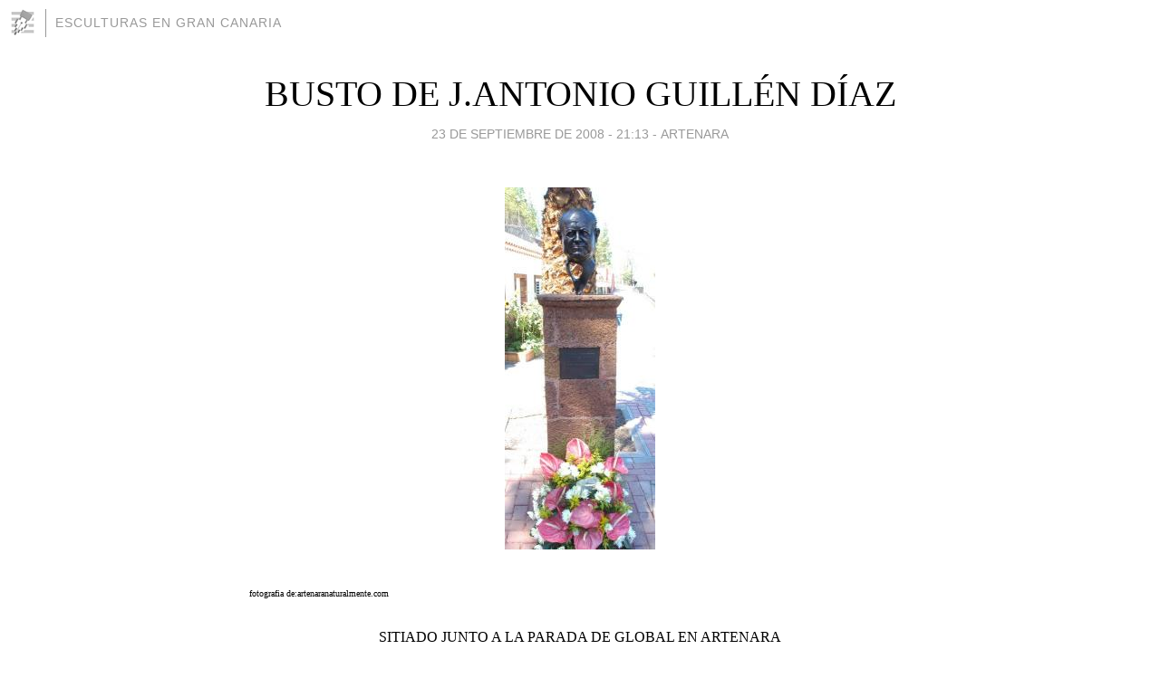

--- FILE ---
content_type: text/html; charset=utf-8
request_url: https://esculturasdegrancanaria.blogia.com/2008/092302-busto-de-j-antonio-guillen-diaz.php
body_size: 3559
content:
<!DOCTYPE html>
<html lang="es">
<head>
	<meta charset="UTF-8">
	
	<title>BUSTO DE J.ANTONIO GUILLÉN DÍAZ | Esculturas en Gran Canaria</title>

	<link rel="canonical" href="https://esculturasdegrancanaria.blogia.com/2008/092302-busto-de-j-antonio-guillen-diaz.php" />
        

	<meta property="og:locale" content="es" />
	<meta property="og:site_name" content="esculturasdegrancanaria" />

	<meta property="og:type" content="article" />

	<meta property="og:type" content="article" />
	<meta property="og:title" content="BUSTO DE J.ANTONIO GUILL&Eacute;N D&Iacute;AZ | Esculturas en Gran Canaria" />
	<meta name="description" property="og:description" content="fotografia de:artenaranaturalmente.comSITIADO JUNTO A LA PARADA DE GLOBAL EN ARTENARA&nbsp;OBRA DE MANOLO GONZ&Aacute;LEZ - 2008ver mas imagenes en http://www.artenaranaturalmente.com/static/mgonzales/index.html">

	<meta property="og:url" content="https://esculturasdegrancanaria.blogia.com/2008/092302-busto-de-j-antonio-guillen-diaz.php" />

	<link rel="alternate" type="application/rss+xml" title="RSS 2.0" href="https://esculturasdegrancanaria.blogia.com/feed.xml" />

	<link rel="stylesheet" href="//cms.blogia.com/templates/template1/css/styles.css?v=1479210573">
	
	<link rel="shortcut icon" href="//cms.blogia.com/templates/template1/img/favicon.ico" />

	<meta name="viewport" content="width=device-width, initial-scale=1.0" />

	
	

<!-- Google tag (gtag.js) -->
<script async src="https://www.googletagmanager.com/gtag/js?id=G-QCKB0GVRJ4"></script>
<script>
  window.dataLayer = window.dataLayer || [];
  function gtag(){dataLayer.push(arguments);}
  gtag('js', new Date());

  gtag('config', 'G-QCKB0GVRJ4');
</script>

</head>










<body class="page--post">


		<header>



       <a href="https://www.blogia.com">
            <img src="[data-uri]" width="30" height="30" alt="Blogia" />
       </a>

		<div id="blog-title">
		<a href="https://esculturasdegrancanaria.blogia.com">Esculturas en Gran Canaria</a>
		</div>
		
	</header>






	
	<main style="max-width : 730px;">
	
	




		<article id="post">
			
			<h1><a href="https://esculturasdegrancanaria.blogia.com/2008/092302-busto-de-j-antonio-guillen-diaz.php">BUSTO DE J.ANTONIO GUILLÉN DÍAZ</a></h1>





			<div class="post__author-date">
				<time datetime="2008-09-23T23:13:00+00:00" pubdate data-updated="true">
				
					<a href="https://esculturasdegrancanaria.blogia.com/2008/092302-busto-de-j-antonio-guillen-diaz.php">
						23 de septiembre de 2008 - 21:13					</a>
				</time>
									- <a href="/temas/artenara/">Artenara</a>
							</div>

		


			
			
			<div class="post__content">
			
								<img class="right" src="https://esculturasdegrancanaria.blogia.com/upload/20080924011310-dsc-3723.jpg" alt="BUSTO DE J.ANTONIO GUILL&Eacute;N D&Iacute;AZ">
								

				
				<p style="text-align: left;"><span><span style="font-size: x-small;">fotografia de:artenaranaturalmente.com</span></span></p><p style="text-align: center;"><span style="font-size: medium;">SITIADO JUNTO A LA PARADA DE GLOBAL EN ARTENARA</span></p><p style="text-align: center;"><span style="font-size: medium;">&nbsp;OBRA DE MANOLO GONZ&Aacute;LEZ - 2008</span></p><p style="text-align: center;"><span style="font-size: x-small;">ver mas imagenes en </span><a href="http://www.artenaranaturalmente.com/static/mgonzales/index.html"><span style="font-size: x-small;">http://www.artenaranaturalmente.com/static/mgonzales/index.html</span></a></p>			</div>


			
			<div class="post__share">
				<ul>
										<li class="share__facebook">
						<a href="https://www.facebook.com/sharer.php?u=https%3A%2F%2Fesculturasdegrancanaria.blogia.com%2F2008%2F092302-busto-de-j-antonio-guillen-diaz.php" 
							title="Compartir en Facebook"
							onClick="ga('send', 'event', 'compartir', 'facebook');">
								Facebook</a></li>
					<li class="share__twitter">
						<a href="https://twitter.com/share?url=https%3A%2F%2Fesculturasdegrancanaria.blogia.com%2F2008%2F092302-busto-de-j-antonio-guillen-diaz.php" 
							title="Compartir en Twitter"
							onClick="ga('send', 'event', 'compartir', 'twitter');">
								Twitter</a></li>
					<li class="share__whatsapp">
						<a href="whatsapp://send?text=https%3A%2F%2Fesculturasdegrancanaria.blogia.com%2F2008%2F092302-busto-de-j-antonio-guillen-diaz.php" 
							title="Compartir en WhatsApp"
							onClick="ga('send', 'event', 'compartir', 'whatsapp');">
								Whatsapp</a></li>
					<li class="share__email">
						<a href="mailto:?subject=Mira esto&body=Mira esto: https%3A%2F%2Fesculturasdegrancanaria.blogia.com%2F2008%2F092302-busto-de-j-antonio-guillen-diaz.php" 
							title="Compartir por email"
							onClick="ga('send', 'event', 'compartir', 'email');">
								Email</a></li>
									</ul>
			</div>

		
		</article>
		
		








		
		
		<section id="related" style="text-align:center;">
		
		
			<h2>Otros artículos en este blog:</h2>
			
			<ul>

				
				<li><a href="https://esculturasdegrancanaria.blogia.com/2008/012402-escultura-unamuno.php">ESCULTURA  UNAMUNO</a></li>
				
				
				<li><a href="https://esculturasdegrancanaria.blogia.com/2008/012503-escultura-piquero.php">ESCULTURA  PIQUERO</a></li>
				
				
				<li><a href="https://esculturasdegrancanaria.blogia.com/2009/041801-monumento-al-folklore-canario.php">MONUMENTO AL FOLKLORE  CANARIO</a></li>
				
				
			</ul>
			
			
		</section>







		<section id="comments">


			

			<h2>0 comentarios</h2>





			



			
			<form name="comments__form" action="https://esculturasdegrancanaria.blogia.com/index.php" method="post" accept-charset="ISO-8859-1">
				
				<label for="nombre">Nombre</label>
				<input size="30" id="nombre" name="nombre" value="" type="text" >

				<label for="email">E-mail <em>No será mostrado.</em></label>
				<input size="30" id="email" name="email" value="" type="text" >

				<label for="comentario">Comentario</label>
				<textarea cols="30" rows="5" id="comentario" name="comentario"></textarea>

				<input name="submit" value="Publicar" type="submit" > 

								<input name="datosarticulo" value="" type="hidden" >
				<input name="idarticulo" value="2008092302" type="hidden" />
				<input name="nomblog" value="esculturasdegrancanaria" type="hidden" >
				<input name="escomentario" value="true" type="hidden" >
				<input name="coddt" value="1392567238" type="hidden" >
			</form>
			
		</section>


		<nav>
			<ul>

								<li><a href="/2008/092303-busto-de-j-antonio-guillen-diaz.php">← BUSTO DE J. ANTONIO GUILLÉN DÍAZ</a></li>
				
								<li><a href="/2008/092301-busto-de-d-j-antonio-guillen-diaz.php">BUSTO DE D. J.ANTONIO GUILLÉN DÍAZ →</a></li>
							

			</ul>
		</nav>






	</main>
	
	
















	<footer>
	
		<ul>
			<li><a href="/acercade/">Acerca de</a></li> 
			<li><a href="/archivos/">Archivos</a></li> 
			<li><a href="/admin.php">Administrar</a></li> 
		</ul>
			</footer>




<script>

  (function(i,s,o,g,r,a,m){i['GoogleAnalyticsObject']=r;i[r]=i[r]||function(){
  (i[r].q=i[r].q||[]).push(arguments)},i[r].l=1*new Date();a=s.createElement(o),
  m=s.getElementsByTagName(o)[0];a.async=1;a.src=g;m.parentNode.insertBefore(a,m)
  })(window,document,'script','//www.google-analytics.com/analytics.js','ga');


  ga('create', 'UA-80669-7', 'auto');
  ga('set', 'dimension1', '2014v1');
  ga('set', 'plantilla', '2014v1');
  ga('send', 'pageview');


</script>





</body>


</html>
